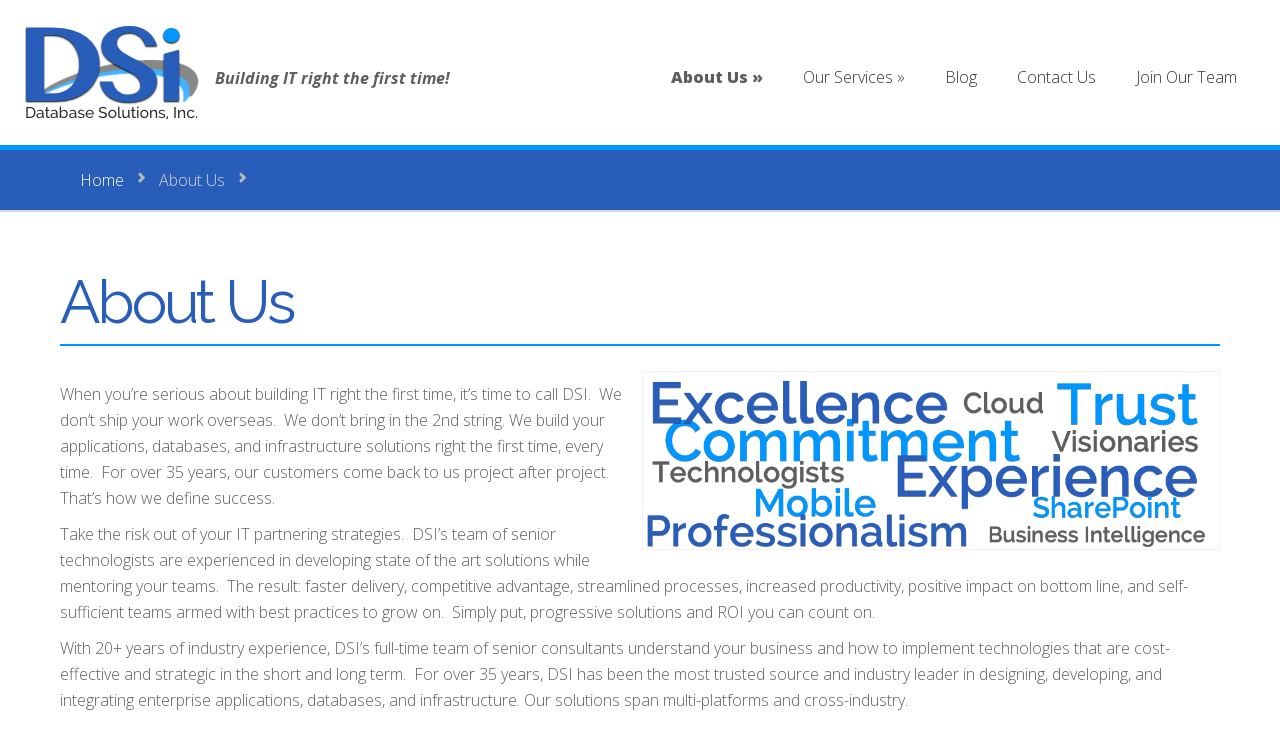

--- FILE ---
content_type: text/html; charset=UTF-8
request_url: http://www.waveseeker.com/DSI/about-us/
body_size: 15321
content:
<!DOCTYPE html>
<!--[if IE 6]>
<html id="ie6" lang="en-US">
<![endif]-->
<!--[if IE 7]>
<html id="ie7" lang="en-US">
<![endif]-->
<!--[if IE 8]>
<html id="ie8" lang="en-US">
<![endif]-->
<!--[if !(IE 6) | !(IE 7) | !(IE 8)  ]><!-->
<html lang="en-US">
<!--<![endif]-->
<head>
	<meta charset="UTF-8" />
	<title>About Us | Waveseeker.com</title>
			
	
	<link rel="pingback" href="http://www.waveseeker.com/DSI/xmlrpc.php" />

		<!--[if lt IE 9]>
		<script src="http://www.waveseeker.com/DSI/wp-content/themes/Foxy/js/html5.js" type="text/javascript"></script>
	<![endif]-->

	<script type="text/javascript">
		document.documentElement.className = 'js';
	</script>

	<link rel="alternate" type="application/rss+xml" title="Waveseeker.com &raquo; Feed" href="http://www.waveseeker.com/DSI/feed/" />
<link rel="alternate" type="application/rss+xml" title="Waveseeker.com &raquo; Comments Feed" href="http://www.waveseeker.com/DSI/comments/feed/" />
<link rel="alternate" type="application/rss+xml" title="Waveseeker.com &raquo; About Us Comments Feed" href="http://www.waveseeker.com/DSI/about-us/feed/" />
<meta content="DSI WP Theme v.1.0.3" name="generator"/><link rel='stylesheet' id='foxy-fonts-open-sans-css'  href='http://fonts.googleapis.com/css?family=Open+Sans:300italic,700italic,800italic,400,300,700,800&#038;subset=latin,latin-ext' type='text/css' media='all' />
<link rel='stylesheet' id='foxy-fonts-raleway-css'  href='http://fonts.googleapis.com/css?family=Raleway:400,100&#038;subset=latin' type='text/css' media='all' />
<link rel='stylesheet' id='foxy-style-css'  href='http://www.waveseeker.com/DSI/wp-content/themes/DSI-child/style.css?ver=3.9.40' type='text/css' media='all' />
<link rel='stylesheet' id='et-shortcodes-css-css'  href='http://www.waveseeker.com/DSI/wp-content/themes/Foxy/epanel/shortcodes/css/shortcodes.css?ver=3.0' type='text/css' media='all' />
<link rel='stylesheet' id='et-shortcodes-responsive-css-css'  href='http://www.waveseeker.com/DSI/wp-content/themes/Foxy/epanel/shortcodes/css/shortcodes_responsive.css?ver=3.0' type='text/css' media='all' />
<link rel='stylesheet' id='fancybox-css'  href='http://www.waveseeker.com/DSI/wp-content/themes/Foxy/epanel/page_templates/js/fancybox/jquery.fancybox-1.3.4.css?ver=1.3.4' type='text/css' media='screen' />
<link rel='stylesheet' id='et_page_templates-css'  href='http://www.waveseeker.com/DSI/wp-content/themes/Foxy/epanel/page_templates/page_templates.css?ver=1.8' type='text/css' media='screen' />
<script type='text/javascript' src='http://www.waveseeker.com/DSI/wp-includes/js/jquery/jquery.js?ver=1.11.0'></script>
<script type='text/javascript' src='http://www.waveseeker.com/DSI/wp-includes/js/jquery/jquery-migrate.min.js?ver=1.2.1'></script>
<link rel="EditURI" type="application/rsd+xml" title="RSD" href="http://www.waveseeker.com/DSI/xmlrpc.php?rsd" />
<link rel="wlwmanifest" type="application/wlwmanifest+xml" href="http://www.waveseeker.com/DSI/wp-includes/wlwmanifest.xml" /> 
<link rel='next' title='Our Thinking' href='http://www.waveseeker.com/DSI/about-us/our-thinking/' />
<meta name="generator" content="WordPress 3.9.40" />
<link rel='canonical' href='http://www.waveseeker.com/DSI/about-us/' />
<link rel='shortlink' href='http://www.waveseeker.com/DSI/?p=9' />
		<style>
			a { color: #4bb6f5; }
			body { color: #5e5e5e; }

			#featured { background-color: #2f74c4; }

			#featured { -webkit-box-shadow: inset 0 0 250px #0044ba; -moz-box-shadow: inset 0 0 250px #0044ba; box-shadow: inset 0 0 250px #0044ba; }

			#top-navigation > ul > li.sfHover > a, #top-navigation > ul > li > a:hover, .mobile_nav, #home-tab-area > ul > li.home-tab-active, #footer-bottom li a:hover, .et-product:hover .et-price-button, .et-products li:hover .et-price-button, #callout { background-color: #2f74c4; }
			@media only screen and (max-width: 767px){
				#callout > strong { background-color: #2f74c4; }
			}
			#top-navigation > ul > li.sfHover > a, #top-navigation > ul > li > a:hover, #home-tab-area > ul > li.home-tab-active, #footer-bottom li a:hover, .mobile_nav, #callout { -moz-box-shadow: inset 0 0 30px #0044ba; -webkit-box-shadow: inset 0 0 30px #0044ba; box-shadow: inset 0 0 30px #0044ba; }

			#progress-time { background-color: #2f74c4; }
			#home-tab-area > ul, .widget h4.widgettitle { border-bottom: 5px solid #2f74c4; }

				</style>
	<meta name="viewport" content="width=device-width, initial-scale=1.0, maximum-scale=1.0, user-scalable=0" /></head>
<body class="page page-id-9 page-parent page-template page-template-page-full-php isnt_phone is_computer et_color_scheme_blue chrome et_fullwidth_view">
	<div id="body-area">
		<div class="container">
			<header id="main-header" class="clearfix">
								<a href="http://www.waveseeker.com/DSI/"><img src="/DSI/wp-content/uploads/2014/01/2014-DSI-Logo-175.png" alt="Waveseeker.com" id="logo"/></a>
				<p id="slogan">Building IT right the first time!</p>

				<nav id="top-navigation">
				<ul id="menu-page-header" class="nav et_disable_top_tier"><li id="menu-item-44" class="menu-item menu-item-type-post_type menu-item-object-page current-menu-item page_item page-item-9 current_page_item current-menu-ancestor current-menu-parent current_page_parent current_page_ancestor menu-item-has-children menu-item-44"><a href="http://www.waveseeker.com/DSI/about-us/">About Us</a>
<ul class="sub-menu">
	<li id="menu-item-79" class="menu-item menu-item-type-post_type menu-item-object-page current-menu-item page_item page-item-9 current_page_item menu-item-79"><a href="http://www.waveseeker.com/DSI/about-us/">Our History</a></li>
	<li id="menu-item-45" class="menu-item menu-item-type-post_type menu-item-object-page menu-item-45"><a href="http://www.waveseeker.com/DSI/about-us/our-thinking/">Our Thinking</a></li>
	<li id="menu-item-60" class="menu-item menu-item-type-post_type menu-item-object-page menu-item-60"><a href="http://www.waveseeker.com/DSI/about-us/our-industries/">Our Industries</a></li>
	<li id="menu-item-70" class="menu-item menu-item-type-post_type menu-item-object-page menu-item-70"><a href="http://www.waveseeker.com/DSI/about-us/office-locations-and-directions/">Office Locations and Directions</a></li>
	<li id="menu-item-71" class="menu-item menu-item-type-post_type menu-item-object-page menu-item-71"><a href="http://www.waveseeker.com/DSI/contact-us/">Contact Us</a></li>
	<li id="menu-item-72" class="menu-item menu-item-type-post_type menu-item-object-page menu-item-72"><a href="http://www.waveseeker.com/DSI/join-our-team/">Join Our Team</a></li>
</ul>
</li>
<li id="menu-item-46" class="menu-item menu-item-type-post_type menu-item-object-page menu-item-has-children menu-item-46"><a href="http://www.waveseeker.com/DSI/our-services/">Our Services</a>
<ul class="sub-menu">
	<li id="menu-item-158" class="menu-item menu-item-type-post_type menu-item-object-page menu-item-158"><a href="http://www.waveseeker.com/DSI/our-services/">Services Overview</a></li>
	<li id="menu-item-53" class="menu-item menu-item-type-post_type menu-item-object-page menu-item-53"><a href="http://www.waveseeker.com/DSI/our-services/applications-development/">Applications Development</a></li>
	<li id="menu-item-52" class="menu-item menu-item-type-post_type menu-item-object-page menu-item-52"><a href="http://www.waveseeker.com/DSI/our-services/mobile-development/">Mobile Development</a></li>
	<li id="menu-item-51" class="menu-item menu-item-type-post_type menu-item-object-page menu-item-51"><a href="http://www.waveseeker.com/DSI/our-services/business-intelligence/">Business Intelligence</a></li>
	<li id="menu-item-57" class="menu-item menu-item-type-post_type menu-item-object-page menu-item-57"><a href="http://www.waveseeker.com/DSI/our-services/database-design-and-management/">Database Design and Management</a></li>
	<li id="menu-item-48" class="menu-item menu-item-type-post_type menu-item-object-page menu-item-48"><a href="http://www.waveseeker.com/DSI/our-services/project-management/">Project Management</a></li>
	<li id="menu-item-50" class="menu-item menu-item-type-post_type menu-item-object-page menu-item-50"><a href="http://www.waveseeker.com/DSI/our-services/sharepoint/">SharePoint</a></li>
	<li id="menu-item-466" class="menu-item menu-item-type-post_type menu-item-object-page menu-item-466"><a href="http://www.waveseeker.com/DSI/our-services/office-365/">Office 365</a></li>
	<li id="menu-item-94" class="menu-item menu-item-type-post_type menu-item-object-page menu-item-94"><a href="http://www.waveseeker.com/DSI/our-services/enterprise-applications/">Enterprise Applications</a></li>
	<li id="menu-item-47" class="menu-item menu-item-type-post_type menu-item-object-page menu-item-47"><a href="http://www.waveseeker.com/DSI/our-services/cloud-services/">Cloud Services</a></li>
	<li id="menu-item-49" class="menu-item menu-item-type-post_type menu-item-object-page menu-item-49"><a href="http://www.waveseeker.com/DSI/our-services/infrastructure/">Infrastructure</a></li>
</ul>
</li>
<li id="menu-item-124" class="menu-item menu-item-type-post_type menu-item-object-page menu-item-124"><a href="http://www.waveseeker.com/DSI/blog/">Blog</a></li>
<li id="menu-item-73" class="menu-item menu-item-type-post_type menu-item-object-page menu-item-73"><a href="http://www.waveseeker.com/DSI/contact-us/">Contact Us</a></li>
<li id="menu-item-64" class="menu-item menu-item-type-post_type menu-item-object-page menu-item-64"><a href="http://www.waveseeker.com/DSI/join-our-team/">Join Our Team</a></li>
</ul>				</nav>

				<div id="et_mobile_nav_menu"><a href="#" class="mobile_nav closed">Navigation Menu</a></div>			</header> <!-- #main-header -->

<div id="breadcrumbs">
					<a href="http://www.waveseeker.com/DSI" class="breadcrumbs_home">Home</a> <span class="raquo">&raquo;</span>

									  About Us					
	<span class="raquo">&raquo;</span>
</div> <!-- #breadcrumbs -->

<div id="content" class="clearfix fullwidth">
	<div id="left-area">

		
			
<article id="post-9" class="post-9 page type-page status-publish has-post-thumbnail hentry clearfix">
	<div class="entry-content">
		<div class="post-heading">
			<h1>About Us</h1>
				</div> <!-- .post-heading -->
	<p><!--?xml version="1.0" encoding="UTF-8" standalone="no"?--></p>
<p><img class="wp-image-105 alignright" style="line-height: 1.5em; border: 1px solid #f2f2f2;" alt="About Us" src="/DSI/wp-content/uploads/2014/01/About-Us-Page.png" width="576" height="177" /></p>
<div>
<p>When you&#8217;re serious about building IT right the first time, it&#8217;s time to call DSI.  We don’t ship your work overseas.  We don’t bring in the 2nd string. We build your applications, databases, and infrastructure solutions right the first time, every time.  For over 35 years, our customers come back to us project after project. That&#8217;s how we define success.</p>
<p>Take the risk out of your IT partnering strategies.  DSI&#8217;s team of senior technologists are experienced in developing state of the art solutions while mentoring your teams.  The result: faster delivery, competitive advantage, streamlined processes, increased productivity, positive impact on bottom line, and self-sufficient teams armed with best practices to grow on.  Simply put, progressive solutions and ROI you can count on.</p>
<p>With 20+ years of industry experience, DSI&#8217;s full-time team of senior consultants understand your business and how to implement technologies that are cost-effective and strategic in the short and long term.  For over 35 years, DSI has been the most trusted source and industry leader in designing, developing, and integrating enterprise applications, databases, and infrastructure. Our solutions span multi-platforms and cross-industry.</p>
<p>DSI employs a full-time team of senior technical consultants with expertise in Systems Planning, Applications Development, Database Design/Administration, and Infrastructure.  Through extensive and proven scanning, testing, and training processes, DSI positions itself as early adapters of emerging technologies.  Our mission is to share our experience and enable knowledge transfer and mentoring to client organizations through the implementation of innovative, strategic, and competitive technical solutions.  DSI leads the industry in Mobile, E-Commerce, Web Development, BI/Analytics, Virtualization, Security, and Cloud Solutions that are business critical and provide competitive advantage to our clients.</p>
<p>DSI is a premier Microsoft Gold Partner, Business Critical SharePoint Partner, Azure Circle Partner, and Cloud Essentials Partner. DSI is a proven leader in developing innovative .Net, SharePoint, Microsoft BI, SQL Server, Exchange, Office, Office 365, Azure, Hyper-V, and Lync solutions.</p>
</div>
	</div> <!-- .entry-content -->
</article> <!-- end .entry-post-->
		
		
	</div> <!-- #left-area -->
</div> <!-- #content -->

		</div> <!-- .container -->
	</div> <!-- #body-area -->

	<div id="footer-area">
		<div class="container">
			
			<div id="footer-bottom" class="clearfix">
			<ul class="bottom-nav">				<li ><a href="http://www.waveseeker.com/DSI">Home</a></li>
			<li class="page_item page-item-9 current_page_item"><a href="http://www.waveseeker.com/DSI/about-us/">About Us</a></li>
<li class="page_item page-item-21"><a href="http://www.waveseeker.com/DSI/our-services/">Our Services</a></li>
<li class="page_item page-item-122"><a href="http://www.waveseeker.com/DSI/blog/">Blog</a></li>
<li class="page_item page-item-65"><a href="http://www.waveseeker.com/DSI/contact-us/">Contact Us</a></li>
<li class="page_item page-item-62"><a href="http://www.waveseeker.com/DSI/join-our-team/">Join Our Team</a></li>
</ul>
				<div id="et-social-icons">
								</div> <!-- #social-icons -->
			</div> <!-- #footer-bottom -->
		</div> <!-- .container -->
	</div> <!-- #footer-area -->

	<div id="footer-bottom-area" class="container">
		<p id="copyright"><b>Copyright © Database Solutions, Inc. 1979-2026 all rights reserved.</b></p>
	</div>

	<script type='text/javascript' src='http://www.waveseeker.com/DSI/wp-includes/js/comment-reply.min.js?ver=3.9.40'></script>
<script type='text/javascript' src='http://www.waveseeker.com/DSI/wp-content/themes/Foxy/js/superfish.js?ver=1.0'></script>
<script type='text/javascript'>
/* <![CDATA[ */
var et_custom = {"mobile_nav_text":"Navigation Menu"};
/* ]]> */
</script>
<script type='text/javascript' src='http://www.waveseeker.com/DSI/wp-content/themes/Foxy/js/custom.js?ver=1.0'></script>
<script type='text/javascript' src='http://www.waveseeker.com/DSI/wp-content/themes/Foxy/epanel/page_templates/js/fancybox/jquery.easing-1.3.pack.js?ver=1.3.4'></script>
<script type='text/javascript' src='http://www.waveseeker.com/DSI/wp-content/themes/Foxy/epanel/page_templates/js/fancybox/jquery.fancybox-1.3.4.pack.js?ver=1.3.4'></script>
<script type='text/javascript'>
/* <![CDATA[ */
var et_ptemplates_strings = {"captcha":"Captcha","fill":"Fill","field":"field","invalid":"Invalid email"};
/* ]]> */
</script>
<script type='text/javascript' src='http://www.waveseeker.com/DSI/wp-content/themes/Foxy/epanel/page_templates/js/et-ptemplates-frontend.js?ver=1.1'></script>
</body>
</html>

--- FILE ---
content_type: text/css
request_url: http://www.waveseeker.com/DSI/wp-content/themes/DSI-child/style.css?ver=3.9.40
body_size: 3089
content:
/*
 Theme Name:     DSI WP Theme
 Theme URI:      http://www.waveseeker.com
 Description:    DSI WP Theme (child theme based on ET Foxy)
 Author:         Database Solutions, Inc. (parent theme authored by Elegant Themes)
 Author URI:     http://www.waveseeker.com
 Template:       Foxy
 Version:        1.0.3
*/
 
@import url("../Foxy/style.css");
 
/* =Theme customization starts here
------------------------------------------------------- */

body { background-color: #ffffff; }

#body-area { background-color: #ffffff; padding-top: 0px; }

.container { text-align: left; margin: 0 auto; width: 100%; position: relative; -webkit-box-shadow: 0 0 50px rgba(0, 0, 0, 0.0); -moz-box-shadow: 0 0 50px rgba(0, 0, 0, 0.0); box-shadow: 0 0 50px rgba(0, 0, 0, 0.0); background-color: #ffffff; }

#main-header { padding: 25px 25px 25px 25px; }

#top-navigation { float: right; padding-top: 30px; }

#top-navigation li.current-menu-item > a, .et_mobile_menu li.current-menu-item > a { color: #5e5e5e; }

#slogan { font-style: italic; color: #5e5e5e; font-weight: 600; padding-top: 40px; padding-left: 15px;}

#callout > strong { padding: 35px 0;}

#callout > span { float: right; }

.widget ul li:hover, .nav li li:hover { background: #fbfbfb url(images/dsi_bullet.png) no-repeat 62px 19px; }

.fwidget li:hover { background: url(images/dsi_bullet.png) no-repeat 22px 13px; }

#copyright { padding-right: 25px; }

@media only screen and ( min-width: 961px ) and ( max-width: 1300px ) { 
  #slogan { display: block; } 
  #callout > strong { padding: 39px 0;}
}

@media only screen and ( min-width: 768px ) and ( max-width: 960px ) { 
  #slogan { display: block; float: none; } 
  #callout > strong { padding: 41px 0; top: 0px; }
}

@media only screen and ( max-width: 767px ) { 
  #slogan { display: block; float: none; } 
  #callout > strong { box-shadow: inset 0 0 0px #2d4dbf; padding: none; }
  #copyright { padding-right: 0px; }
}

#main-header { border-bottom: 5px solid #0096ff; }

#footer-bottom li a { color: #ffffff; }

.slide .description h2 { font-family: 'Raleway', Arial, sans-serif; font-weight: 600; letter-spacing: -3px;}

.post-heading h1, h1#comments, #reply-title, h1.category-title, .post-description h2, .related.products h2 { font-family: 'Raleway', Arial, sans-serif; font-weight: 400; letter-spacing: -3px; color: #285eba; border-bottom: 2px solid #0096ff; margin-bottom: 15px }

#breadcrumbs {
    border-top: none;
    border-bottom: 2px solid #d6d6d6;
    background-color: #285eba;
    text-shadow: none;
    color: #d6d6d6;
    padding: 22px 80px;
    -webkit-box-shadow: none
    -moz-box-shadow: none;
    box-shadow: none;
    position: relative;
}

#breadcrumbs a {
    text-decoration: none;
    color: #ffffff;
}

#services p {
    text-align: left;
}

div.service {
    width:  30%;
    margin-right: 5%;
}

div.service.last {
    width:  30%;
}

.service h3 {
    text-align: center;
}

@media only screen and ( max-width: 960px ) {
    div.service {
        width:  100%;
        margin-right: 0px;
    }

    div.service.last {
        width:  100%;
    }
}
